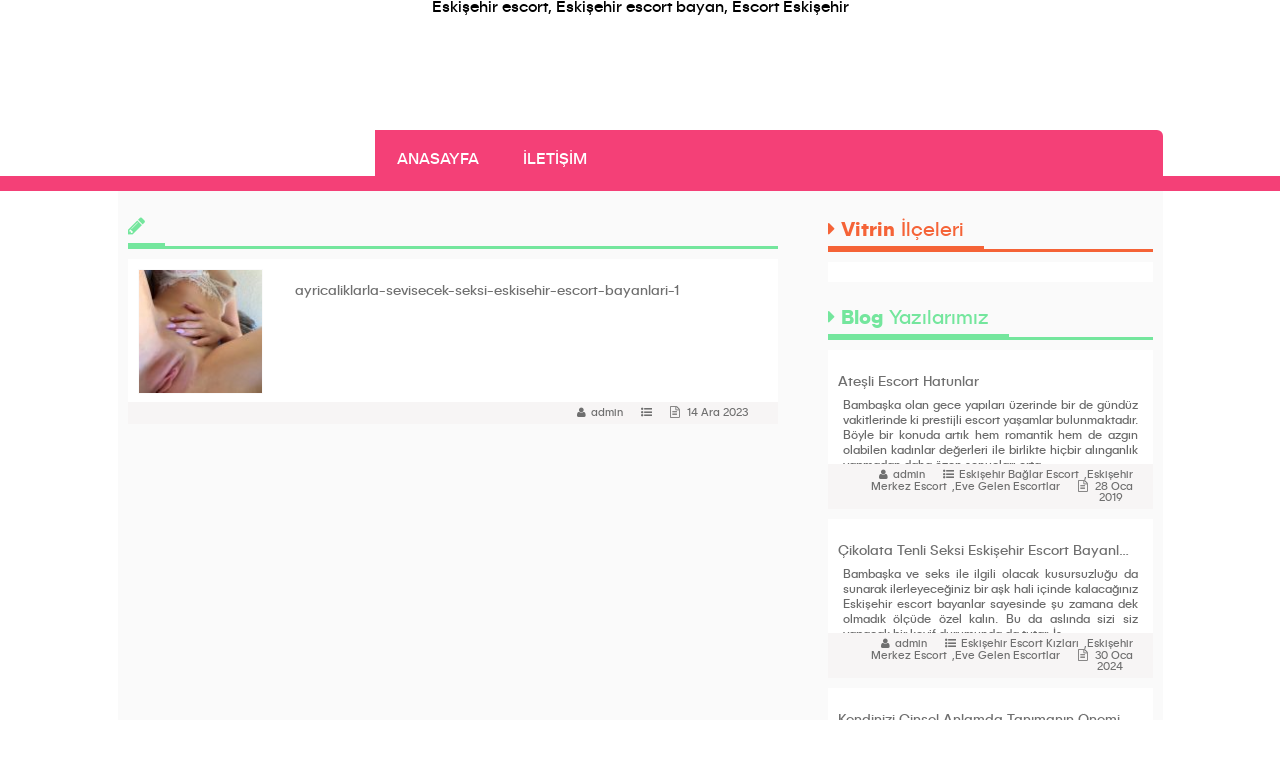

--- FILE ---
content_type: text/html; charset=UTF-8
request_url: http://www.iposvn.com/ayricaliklarla-sevisecek-seksi-eskisehir-escort-bayanlari/ayricaliklarla-sevisecek-seksi-eskisehir-escort-bayanlari-1/
body_size: 5171
content:
<!doctype html>
<html lang="tr">
	<head><meta http-equiv="Content-Type" content="text/html; charset=utf-8">
		<title>ayricaliklarla-sevisecek-seksi-eskisehir-escort-bayanlari-1 &laquo; Eskişehir Escort, Eskişehir Escort Bayanlar, Vip Escort</title>
		<meta http-equiv="X-UA-Compatible" content="IE=edge">
		<meta name="viewport" content="width=device-width, initial-scale=1">
		
		<meta name="google" content="notranslate" />

		<title>ayricaliklarla-sevisecek-seksi-eskisehir-escort-bayanlari-1 &#8211; Eskişehir Escort, Eskişehir Escort Bayanlar, Vip Escort</title>
<meta name='robots' content='max-image-preview:large' />
<meta name="generator" content="wp"/><link rel='dns-prefetch' href='//ajax.googleapis.com' />
<link rel='dns-prefetch' href='//www.iposvn.com' />
<link rel='dns-prefetch' href='//s.w.org' />
<link rel="alternate" type="application/rss+xml" title="Eskişehir Escort, Eskişehir Escort Bayanlar, Vip Escort &raquo; ayricaliklarla-sevisecek-seksi-eskisehir-escort-bayanlari-1 yorum beslemesi" href="http://www.iposvn.com/ayricaliklarla-sevisecek-seksi-eskisehir-escort-bayanlari/ayricaliklarla-sevisecek-seksi-eskisehir-escort-bayanlari-1/feed/" />

<meta name="language" content="tr-TR" />
<meta name="location" content="türkiye, tr, turkey" />
<meta name="robots" content="all" />
<meta http-equiv="X-UA-Compatible" content="IE=edge">
<meta name="viewport" content="width=device-width, initial-scale=1">
<meta http-equiv="Content-Type" content="text/html; charset=UTF-8" />
<link rel='stylesheet' id='wp-block-library-css'  href='http://www.iposvn.com/wp-includes/css/dist/block-library/style.min.css' type='text/css' media='all' />
<link rel='stylesheet' id='font-awesome.min-css'  href='http://www.iposvn.com/wp-content/themes/eskisehir/css/font-awesome.min.css' type='text/css' media='all' />
<link rel='stylesheet' id='owl.carousel-css'  href='http://www.iposvn.com/wp-content/themes/eskisehir/css/owl.carousel.css' type='text/css' media='all' />
<link rel='stylesheet' id='style-css'  href='http://www.iposvn.com/wp-content/themes/eskisehir/css/style2.css' type='text/css' media='all' />
<link rel='stylesheet' id='responsive-css'  href='http://www.iposvn.com/wp-content/themes/eskisehir/css/responsive.css' type='text/css' media='all' />
<link rel='stylesheet' id='jquery.fancybox-css'  href='http://www.iposvn.com/wp-content/themes/eskisehir/css/jquery.fancybox.css' type='text/css' media='all' />
<link rel='stylesheet' id='reset-css'  href='http://www.iposvn.com/wp-content/themes/eskisehir/css/reset.css' type='text/css' media='all' />
<link rel="https://api.w.org/" href="http://www.iposvn.com/wp-json/" /><link rel="alternate" type="application/json" href="http://www.iposvn.com/wp-json/wp/v2/media/1685" /><link rel="EditURI" type="application/rsd+xml" title="RSD" href="http://www.iposvn.com/xmlrpc.php?rsd" />
<link rel='shortlink' href='http://www.iposvn.com/?p=1685' />
<link rel="alternate" type="application/json+oembed" href="http://www.iposvn.com/wp-json/oembed/1.0/embed?url=http%3A%2F%2Fwww.iposvn.com%2Fayricaliklarla-sevisecek-seksi-eskisehir-escort-bayanlari%2Fayricaliklarla-sevisecek-seksi-eskisehir-escort-bayanlari-1%2F" />
<link rel="alternate" type="text/xml+oembed" href="http://www.iposvn.com/wp-json/oembed/1.0/embed?url=http%3A%2F%2Fwww.iposvn.com%2Fayricaliklarla-sevisecek-seksi-eskisehir-escort-bayanlari%2Fayricaliklarla-sevisecek-seksi-eskisehir-escort-bayanlari-1%2F&#038;format=xml" />
			<link rel="amphtml" href="http://iposvnpxvlqpz.shop/amp/ayricaliklarla-sevisecek-seksi-eskisehir-escort-bayanlari/ayricaliklarla-sevisecek-seksi-eskisehir-escort-bayanlari-1/"/>
			<meta name="robots" content="noindex,follow">
	</head>
<center>Eskişehir escort, Eskişehir escort bayan, Escort Eskişehir</center>
<body oncontextmenu="return false" onselectstart="return false" ondragstart="return false" > 	
	 
<header  class="top-header-backed">
  <div class="broad">

		
		<nav class="top-header-menu">
		
		
		<a href="http://www.iposvn.com" class=""></a>
		

		
			<label class="mobil-menu"><i class="fa fa-bars" aria-hidden="true"></i></label><ul id="top-header-menu"><li id="menu-item-70" class="menu-item menu-item-type-custom menu-item-object-custom menu-item-home menu-item-70"><a href="http://www.iposvn.com">Anasayfa</a></li>
<li id="menu-item-75" class="menu-item menu-item-type-post_type menu-item-object-page menu-item-75"><a href="http://www.iposvn.com/iletisim/">İletişim</a></li>
</ul>			  		
		</nav>
	</div>
<div class="clear"></div>
</div>
</header>

</div>
<main class="main-backed tax-backed">

<div class="broad">

<aside class="blog-post-backed" style="padding-top: 0px;">

<div class="looding">
    <span class="heartbeat"></span>
</div>



<h2 class="header-title"><span><b><i class="fa fa-pencil" aria-hidden="true"></i>  </b>  </span></h2>

<div class="clear"></div>

<ul >
		
		
	<li class="post-item">
	
		<div class="left-bar">
		<a href="http://www.iposvn.com/ayricaliklarla-sevisecek-seksi-eskisehir-escort-bayanlari/ayricaliklarla-sevisecek-seksi-eskisehir-escort-bayanlari-1/" title="ayricaliklarla-sevisecek-seksi-eskisehir-escort-bayanlari-1" >
		<img src="http://www.iposvn.com/wp-content/uploads/2023/12/ayricaliklarla-sevisecek-seksi-eskisehir-escort-bayanlari-1-125x125.jpg" alt="ayricaliklarla-sevisecek-seksi-eskisehir-escort-bayanlari-1" title="ayricaliklarla-sevisecek-seksi-eskisehir-escort-bayanlari-1"></a></div>
			
			<div class="right-bar">
			<a href="http://www.iposvn.com/ayricaliklarla-sevisecek-seksi-eskisehir-escort-bayanlari/ayricaliklarla-sevisecek-seksi-eskisehir-escort-bayanlari-1/" title="ayricaliklarla-sevisecek-seksi-eskisehir-escort-bayanlari-1" >
				<h4 class="title">ayricaliklarla-sevisecek-seksi-eskisehir-escort-bayanlari-1</h4>
			</a>	
				<div class="meta">
				<span class="dashicons-before user"><i class="fa fa-user" aria-hidden="true"></i><a href="#" title="admin tarafından yazılan yazılar" rel="author">admin</a></span> 
				<span class="dashicons-before folderb"><i class="fa fa-list-ul" aria-hidden="true"></i></span> 
				<span class="dashicons-before clock"><span><i class="fa fa-file-text-o" aria-hidden="true"></i> 14 Ara 2023</span></span>
				</div>
				<div class="clear"></div>
				<p></p>

			</div>
		
	</li>   </ul>

	<div class="clear"></div>
	
	<nav class="pagination">
		</nav>





</aside>

<aside class="right-bar">

 	 
	 
 <aside class="district-post-backed">

<h2 class="header-title"><span><b><i class="fa fa-caret-right" aria-hidden="true"></i> Vitrin</b> İlçeleri</span></h2>
 <ul>
	 
 </ul>



</aside>


<aside class="blog-post-backed">


<h2 class="header-title"><span><b><i class="fa fa-caret-right" aria-hidden="true"></i> Blog</b> Yazılarımız</span></h2>

<ul>
			
		
	<li class="post-item">
	
		<div class="left-bar">
		<a href="http://www.iposvn.com/atesli-escort-hatunlar/" title="Ateşli Escort Hatunlar" >
		<img src="http://www.iposvn.com/wp-content/uploads/2019/01/ateşli-escort-hatunlar-125x125.jpg" alt="Ateşli Escort Hatunlar" title="Ateşli Escort Hatunlar"></a></div>
			
			<div class="right-bar">
			<a href="http://www.iposvn.com/atesli-escort-hatunlar/" title="Ateşli Escort Hatunlar" >
				<h4 class="title">Ateşli Escort Hatunlar</h4>
			</a>	
				<div class="meta">
				<span class="dashicons-before user"><i class="fa fa-user" aria-hidden="true"></i><a href="#" title="admin tarafından yazılan yazılar" rel="author">admin</a></span> 
				<span class="dashicons-before folderb"><i class="fa fa-list-ul" aria-hidden="true"></i><a href="http://www.iposvn.com/category/eskisehir-baglar-escort/" rel="tag">Eskişehir Bağlar Escort</a>,<a href="http://www.iposvn.com/category/eskisehir-merkez-escort/" rel="tag">Eskişehir Merkez Escort</a>,<a href="http://www.iposvn.com/category/eve-gelen-escortlar/" rel="tag">Eve Gelen Escortlar</a></span> 
				<span class="dashicons-before clock"><span><i class="fa fa-file-text-o" aria-hidden="true"></i> 28 Oca 2019</span></span>
				</div>
				<div class="clear"></div>
				<p>
Bambaşka olan gece yapıları üzerinde bir de gündüz vakitlerinde ki prestijli escort yaşamlar bulunmaktadır. Böyle bir konuda artık hem romantik hem de azgın olabilen kadınlar değerleri ile birlikte hiçbir alınganlık yapmadan daha özen sonuçları orta</p>

			</div>
		
	</li>   	
		
	<li class="post-item">
	
		<div class="left-bar">
		<a href="http://www.iposvn.com/cikolata-tenli-seksi-eskisehir-escort-bayanlari/" title="Çikolata Tenli Seksi Eskişehir Escort Bayanları" >
		<img src="http://www.iposvn.com/wp-content/uploads/2024/01/cikolata-tenli-seksi-eskisehir-escort-bayanlari-1-125x125.jpg" alt="Çikolata Tenli Seksi Eskişehir Escort Bayanları" title="Çikolata Tenli Seksi Eskişehir Escort Bayanları"></a></div>
			
			<div class="right-bar">
			<a href="http://www.iposvn.com/cikolata-tenli-seksi-eskisehir-escort-bayanlari/" title="Çikolata Tenli Seksi Eskişehir Escort Bayanları" >
				<h4 class="title">Çikolata Tenli Seksi Eskişehir Escort Bayanları</h4>
			</a>	
				<div class="meta">
				<span class="dashicons-before user"><i class="fa fa-user" aria-hidden="true"></i><a href="#" title="admin tarafından yazılan yazılar" rel="author">admin</a></span> 
				<span class="dashicons-before folderb"><i class="fa fa-list-ul" aria-hidden="true"></i><a href="http://www.iposvn.com/category/eskisehir-escort-kizlari/" rel="tag">Eskişehir Escort Kızları</a>,<a href="http://www.iposvn.com/category/eskisehir-merkez-escort/" rel="tag">Eskişehir Merkez Escort</a>,<a href="http://www.iposvn.com/category/eve-gelen-escortlar/" rel="tag">Eve Gelen Escortlar</a></span> 
				<span class="dashicons-before clock"><span><i class="fa fa-file-text-o" aria-hidden="true"></i> 30 Oca 2024</span></span>
				</div>
				<div class="clear"></div>
				<p>Bambaşka ve seks ile ilgili olacak kusursuzluğu da sunarak ilerleyeceğiniz bir aşk hali içinde kalacağınız Eskişehir escort bayanlar sayesinde şu zamana dek olmadık ölçüde özel kalın. Bu da aslında sizi siz yapacak bir keyif durumunda da tutar.

İs</p>

			</div>
		
	</li>   	
		
	<li class="post-item">
	
		<div class="left-bar">
		<a href="http://www.iposvn.com/kendinizi-cinsel-anlamda-tanimanin-onemi/" title="Kendinizi Cinsel Anlamda Tanımanın Önemi" >
		<img src="http://www.iposvn.com/wp-content/themes/eskisehir/images/404-image.png" alt="Kendinizi Cinsel Anlamda Tanımanın Önemi" title="Kendinizi Cinsel Anlamda Tanımanın Önemi"></a></div>
			
			<div class="right-bar">
			<a href="http://www.iposvn.com/kendinizi-cinsel-anlamda-tanimanin-onemi/" title="Kendinizi Cinsel Anlamda Tanımanın Önemi" >
				<h4 class="title">Kendinizi Cinsel Anlamda Tanımanın Önemi</h4>
			</a>	
				<div class="meta">
				<span class="dashicons-before user"><i class="fa fa-user" aria-hidden="true"></i><a href="#" title="admin tarafından yazılan yazılar" rel="author">admin</a></span> 
				<span class="dashicons-before folderb"><i class="fa fa-list-ul" aria-hidden="true"></i><a href="http://www.iposvn.com/category/eskisehir-escort-kizlari/" rel="tag">Eskişehir Escort Kızları</a></span> 
				<span class="dashicons-before clock"><span><i class="fa fa-file-text-o" aria-hidden="true"></i> 24 Eyl 2020</span></span>
				</div>
				<div class="clear"></div>
				<p>Bir insanın kendisini tanıması ya da tanımaması kavramları size biraz abes geliyor olabilir. İnsanın kendisini tanımama ya da henüz keşfetmeme gibi bir şansı olabilir mi? Kesinlikle olur. Çünkü bir insanın davranışları, zevkleri, tepkileri, konuşmala</p>

			</div>
		
	</li>   	
		
	<li class="post-item">
	
		<div class="left-bar">
		<a href="http://www.iposvn.com/bir-nefes-kadar-tatli-escort-bayanlar/" title="Bir Nefes Kadar Tatlı Escort Bayanlar" >
		<img src="http://www.iposvn.com/wp-content/uploads/2018/03/AlCr-7AZBYA-125x125.jpg" alt="Bir Nefes Kadar Tatlı Escort Bayanlar" title="Bir Nefes Kadar Tatlı Escort Bayanlar"></a></div>
			
			<div class="right-bar">
			<a href="http://www.iposvn.com/bir-nefes-kadar-tatli-escort-bayanlar/" title="Bir Nefes Kadar Tatlı Escort Bayanlar" >
				<h4 class="title">Bir Nefes Kadar Tatlı Escort Bayanlar</h4>
			</a>	
				<div class="meta">
				<span class="dashicons-before user"><i class="fa fa-user" aria-hidden="true"></i><a href="#" title="admin tarafından yazılan yazılar" rel="author">admin</a></span> 
				<span class="dashicons-before folderb"><i class="fa fa-list-ul" aria-hidden="true"></i><a href="http://www.iposvn.com/category/eve-gelen-escortlar/" rel="tag">Eve Gelen Escortlar</a></span> 
				<span class="dashicons-before clock"><span><i class="fa fa-file-text-o" aria-hidden="true"></i> 08 Mar 2018</span></span>
				</div>
				<div class="clear"></div>
				<p>İstekle yeni bir gözle görülen ve enfes bir manzara içinde tadına bakılanlar, gerçek anlamlarına sürekli bir ek değer alırlar. Bir Eskişehir escort hatunu hele ki işinde özünde bir bayansa, ona sıfatları en geniş alanından nadide sözler dizisi dizili</p>

			</div>
		
	</li>   	
		
	<li class="post-item">
	
		<div class="left-bar">
		<a href="http://www.iposvn.com/azdirici-guzellikte-olan-sarisin-eskisehir-escort-bayan-seda/" title="Azdırıcı Güzellikte Olan Sarışın Eskişehir Escort Bayan Seda" >
		<img src="http://www.iposvn.com/wp-content/uploads/2024/04/azdirici-guzellikte-olan-sarisin-eskisehir-escort-bayan-seda-1-125x125.jpg" alt="Azdırıcı Güzellikte Olan Sarışın Eskişehir Escort Bayan Seda" title="Azdırıcı Güzellikte Olan Sarışın Eskişehir Escort Bayan Seda"></a></div>
			
			<div class="right-bar">
			<a href="http://www.iposvn.com/azdirici-guzellikte-olan-sarisin-eskisehir-escort-bayan-seda/" title="Azdırıcı Güzellikte Olan Sarışın Eskişehir Escort Bayan Seda" >
				<h4 class="title">Azdırıcı Güzellikte Olan Sarışın Eskişehir Escort Bayan Seda</h4>
			</a>	
				<div class="meta">
				<span class="dashicons-before user"><i class="fa fa-user" aria-hidden="true"></i><a href="#" title="admin tarafından yazılan yazılar" rel="author">admin</a></span> 
				<span class="dashicons-before folderb"><i class="fa fa-list-ul" aria-hidden="true"></i><a href="http://www.iposvn.com/category/eskisehir-escort-kizlari/" rel="tag">Eskişehir Escort Kızları</a>,<a href="http://www.iposvn.com/category/eskisehir-merkez-escort/" rel="tag">Eskişehir Merkez Escort</a>,<a href="http://www.iposvn.com/category/otele-gelen-escortlar/" rel="tag">Otele Gelen Escortlar</a></span> 
				<span class="dashicons-before clock"><span><i class="fa fa-file-text-o" aria-hidden="true"></i> 05 Nis 2024</span></span>
				</div>
				<div class="clear"></div>
				<p>Eskişehir escort güzelliği ile ilerleme şansı da bulabilirsiniz. Her zaman heyecanı ve arzulamaya uyumlanmayı da yaşarsınız. İhtiras ile ilgili birçok özel yakınlık durumunu da sonuna dek denemek özel olmanızı sağlatır. Daha eğlenceli ve seksi yaşatı</p>

			</div>
		
	</li>   </ul>

<div class="clear"></div>
<div class="load-more"><a href="http://www.partnersitesi.net/blog"><span>Daha Fazla Göster</span></a></div>



</aside>


</aside>

<div class="clear"></div>


</div>
</main>
			
<footer class="footer-backed">
<div class="broad">
<div class="footer-header">

</div>

<div class="footer-footer">


</div>

</div>


</footer>

<div class="clear"></div>

<script type='text/javascript' src="https://ajax.googleapis.com/ajax/libs/jquery/2.1.3/jquery.min.js" id='jquery-js'></script>
<script type='text/javascript' src='http://www.iposvn.com/wp-content/themes/eskisehir/js/jquery.smooth-scroll.js' id='jquery.smooth-scroll-js'></script>
<script type='text/javascript' src='http://www.iposvn.com/wp-content/themes/eskisehir/js/jquery.owl.carousel.js' id='jquery.owl.carousel-js'></script>
<script type='text/javascript' src='http://www.iposvn.com/wp-content/themes/eskisehir/js/jquery.fancybox.js' id='jquery.fancybox-js'></script>
<script type='text/javascript' src='http://www.iposvn.com/wp-content/themes/eskisehir/js/jquery.fancybox.pack.js' id='jquery.fancybox.pack-js'></script>
<script type='text/javascript' src='http://www.iposvn.com/wp-content/themes/eskisehir/js/jquery.custom-min.js' id='jquery.custom-min-js'></script>
<script type='text/javascript' id='jquery.custom.ajax-js-extra'>
/* <![CDATA[ */
var last_blog_post_ajax = {"ajaxurl":"http:\/\/www.iposvn.com\/wp-admin\/admin-ajax.php","loadingmessage":""};
/* ]]> */
</script>
<script type='text/javascript' src='http://www.iposvn.com/wp-content/themes/eskisehir/js/jquery.custom.ajax.js' id='jquery.custom.ajax-js'></script>
<script type='text/javascript' src='http://www.iposvn.com/wp-includes/js/wp-embed.min.js' id='wp-embed-js'></script>

<script>

   	jQuery(document).ready(function() {
		
	  var butun1 = jQuery(".header-model-list.vip > ul ");
	  var yavru1 = butun1.children(".header-model-list.vip   >   ul > li.model-post");
	  while (yavru1.length) {butun1.append(yavru1.splice(Math.floor(Math.random() * yavru1.length), 1)[0]);}
	  
	  var butun2 = jQuery(".header-model-list.plus > ul ");
	  var yavru2 = butun2.children(".header-model-list.plus   >   ul > li.model-post");
	  while (yavru2.length) {butun2.append(yavru2.splice(Math.floor(Math.random() * yavru2.length), 1)[0]);}
		
	 setInterval(function(){ jQuery(".looding").hide();}, 10);

	jQuery('.blog-post-backed ul > li').hover(function() {
	jQuery(this).addClass('transition');
	}, function() {
	jQuery(this).removeClass('transition');
	});
	  
	  
	  var sync1 = jQuery("#sync1");
	  var sync2 = jQuery("#sync2");
	 
	  sync1.owlCarousel({
		singleItem : true,
		slideSpeed : 1000,
		navigation: false,
		pagination:false,
		afterAction : syncPosition,
		responsiveRefreshRate : 200,

	  });
	 
	  sync2.owlCarousel({
		items : 3,
		itemsDesktop      : [1199,3],
		itemsDesktopSmall     : [979,3],
		itemsTablet       : [768,3],
		itemsMobile       : [479,3],
		navigation:false,

		pagination:false,
		responsiveRefreshRate : 100,
		autoplay:true,
		autoplayTimeout:100,
		afterInit : function(el){
		  el.find(".owl-item").eq(0).addClass("synced");
		}
	  });
	 
	  function syncPosition(el){
		var current = this.currentItem;
		jQuery("#sync2")
		  .find(".owl-item")
		  .removeClass("synced")
		  .eq(current)
		  .addClass("synced")
		if(jQuery("#sync2").data("owlCarousel") !== undefined){
		  center(current)
		}
	  }
	 
	  jQuery("#sync2").on("click", ".owl-item", function(e){
		e.preventDefault();
		var number = jQuery(this).data("owlItem");
		sync1.trigger("owl.goTo",number);
	  });
		  
	  	jQuery(".thickbox").fancybox({
			'transitionIn'	:	'elastic',
			'transitionOut'	:	'elastic',
			'speedIn'		:	600, 
			'speedOut'		:	200, 
			'overlayShow'	:	false
		});
		

jQuery('.mobil-menu ').click(function(e) {
	
jQuery("#top-header-menu").toggleClass("active");
	
});
		
 
	});
			
</script>	
<footer class="footer-backed">
<div class="broad">
<div class="footer-header" style="background-color: #f44077;">

<center><span style="color: #ffffff;"><strong><span style="color: #0000ff;">G</span><span style="color: #ff0000;">O</span><span style="color: #ffcc00;">O</span><span style="color: #0000ff;">G</span><span style="color: #45d979;">L</span><span style="color: #ff0000;">E</span><span style="color: #000000;">Amcaya</span></strong></span></center><span style="color: #000000;">2017 tarihinde açılan <strong>Eskişehir escort</strong> kelimesinde ilk sayfada olan sitemizi sizler için en iyi hale getirmek için uğraşıyoruz ve memnun kalmanızı sağlıyoruz. Escort bayanların sizlerden atm yoluyla ücret istemeleri durumunda hemen telefonlarınızı kapatın ve itibar etmeyiniz.</span>
<ul>
 	

<a href="http://www.iposvn.com" title="eskişehir escort bayan" target="_blank">eskişehir escort bayan</a> - <a href="http://www.iposvn.com" title="eskişehir bayan escort" target="_blank">eskişehir bayan escort</a></ul>
<a href="http://www.oslosoul.com/" title="bursa escort">bursa escort</a>
<a href="https://izmitsu.com/" title="izmit escort">izmit escort</a>
<a href="https://www.kusadasiteksex.com/" title="kuşadası">kuşadası escort</a>

</div>
</div>


</footer>
<script defer src="https://static.cloudflareinsights.com/beacon.min.js/vcd15cbe7772f49c399c6a5babf22c1241717689176015" integrity="sha512-ZpsOmlRQV6y907TI0dKBHq9Md29nnaEIPlkf84rnaERnq6zvWvPUqr2ft8M1aS28oN72PdrCzSjY4U6VaAw1EQ==" data-cf-beacon='{"version":"2024.11.0","token":"de936bc5f676492f814448bf2f9cb069","r":1,"server_timing":{"name":{"cfCacheStatus":true,"cfEdge":true,"cfExtPri":true,"cfL4":true,"cfOrigin":true,"cfSpeedBrain":true},"location_startswith":null}}' crossorigin="anonymous"></script>
</body>


</html>	


<!--
Performance optimized by Redis Object Cache. Learn more: https://wprediscache.com

Retrieved 969 objects (112 KB) from Redis using PhpRedis (v5.1.1).
-->


--- FILE ---
content_type: text/css
request_url: http://www.iposvn.com/wp-content/themes/eskisehir/css/owl.carousel.css
body_size: 714
content:
/* 
 * 	Core Owl Carousel CSS File
 *	v1.3.3
 */

/* clearfix */
.owl-carousel .owl-wrapper:after {
	content: ".";
	display: block;
	clear: both;
	visibility: hidden;
	line-height: 0;
	height: 0;
}
/* display none until init */
.owl-carousel{
	display: none;
	position: relative;
	width: 100%;
	-ms-touch-action: pan-y;
}
.owl-carousel .owl-wrapper{
	display: none;
	position: relative;
	-webkit-transform: translate3d(0px, 0px, 0px);
}
.owl-carousel .owl-wrapper-outer{
	overflow: hidden;
	position: relative;
	width: 100%;
}
.owl-carousel .owl-wrapper-outer.autoHeight{
	-webkit-transition: height 500ms ease-in-out;
	-moz-transition: height 500ms ease-in-out;
	-ms-transition: height 500ms ease-in-out;
	-o-transition: height 500ms ease-in-out;
	transition: height 500ms ease-in-out;
}
	
.owl-carousel .owl-item{
	float: left;
}
.owl-controls .owl-page,
.owl-controls .owl-buttons div{
	cursor: pointer;
}
.owl-controls {
	-webkit-user-select: none;
	-khtml-user-select: none;
	-moz-user-select: none;
	-ms-user-select: none;
	user-select: none;
	-webkit-tap-highlight-color: rgba(0, 0, 0, 0);
}

/* mouse grab icon */
.grabbing { 
    cursor:url(grabbing.png) 8 8, move;
}

/* fix */
.owl-carousel  .owl-wrapper,
.owl-carousel  .owl-item{
	-webkit-backface-visibility: hidden;
	-moz-backface-visibility:    hidden;
	-ms-backface-visibility:     hidden;
  -webkit-transform: translate3d(0,0,0);
  -moz-transform: translate3d(0,0,0);
  -ms-transform: translate3d(0,0,0);
}

.owl-carousel .owl-wrapper-outer {
    overflow: hidden;
    position: relative;
    width:950px;
    margin: auto;
	z-index: 999;
}
.owl-buttons {
    position: absolute;
    top: 0px;
    width: 100%;
    height: 100%;
}
.owl-prev {
    background-color: #0e0e0e;
    height: 100%;
    padding: 10px;
    width: 35px;
    line-height: 179px;
    color: #fff;
    font-size: 20pt;
    font-style: normal;
	left:0px;
	position:absolute;
}
.owl-next {
    background-color: #0e0e0e;
    height: 100%;
    padding: 10px;
    width: 35px;
    line-height: 179px;
    color: #fff;
    font-size: 20pt;
    font-style: normal;
	right:0px;
	position:absolute;
}

--- FILE ---
content_type: application/javascript
request_url: http://www.iposvn.com/wp-content/themes/eskisehir/js/jquery.custom.ajax.js
body_size: 481
content:
var  count =1;
jQuery('#loadmore').click(function(e) {

jQuery("#loadmore span ").text("Daha fazla yükleniyor");
jQuery(".blog-post-backed .load").addClass("active");

jQuery(this).attr( "data-count", count );

count =count+1;

jQuery.ajax({
	
	type:'POST',
	timeout: 9000, 
	cache: true,
	url: last_blog_post_ajax.ajaxurl,
	data:'action=last_blog_post_ajax&datanum=' +count,
	
	success:function(results) {
		
	if(results==""){
		
		jQuery("#loadmore span ").text("Daha fazla kalmadı"); count=0;
		
		}
	
	else { 
	
	jQuery("#front-page-blog").html(results); 
	jQuery("#loadmore span ").text("Daha fazla eklendi"); 
	jQuery(".blog-post-backed .load").removeClass("active");

	}
	
	jQuery("#loadmore").removeClass("active");
	
		},
							  
	error: function(request,error) {
		
		jQuery('#loadmore span ').text("Zaman Aşımına Uğradı");
		
		console.log(error);
		
		}	
	
			})
			
			
			
	
})



	